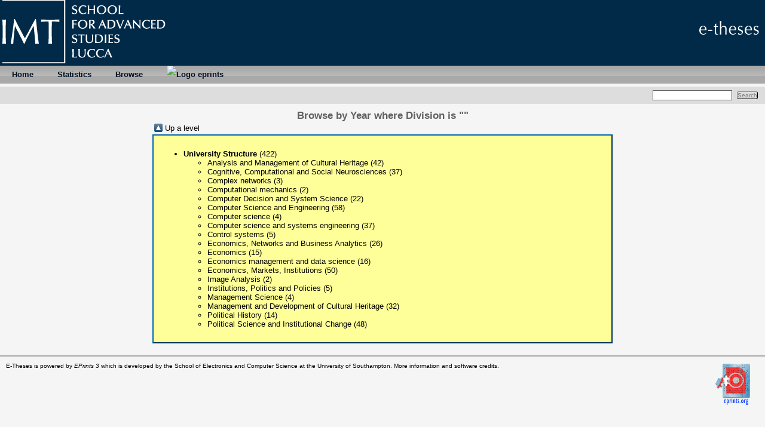

--- FILE ---
content_type: text/html; charset=utf-8
request_url: http://e-theses.imtlucca.it/view/divisions/divisions/
body_size: 2292
content:
<!DOCTYPE html PUBLIC "-//W3C//DTD XHTML 1.0 Transitional//EN" "http://www.w3.org/TR/xhtml1/DTD/xhtml1-transitional.dtd">
<html xmlns="http://www.w3.org/1999/xhtml">
  <head>
    <meta http-equiv="X-UA-Compatible" content="IE=edge" />
    <title>Browse by Year where Division is "" - E-Theses</title>
    <link rel="icon" href="/favicon.ico" type="image/x-icon" />
    <link rel="shortcut icon" href="/favicon.ico" type="image/x-icon" />
    <link rel="Top" href="http://e-theses.imtlucca.it/" />
    <link rel="Sword" href="https://e-theses.imtlucca.it/sword-app/servicedocument" />
    <link rel="SwordDeposit" href="https://e-theses.imtlucca.it/id/contents" />
    <link rel="Search" type="text/html" href="http://e-theses.imtlucca.it/cgi/search" />
    <link rel="Search" type="application/opensearchdescription+xml" href="http://e-theses.imtlucca.it/cgi/opensearchdescription" title="E-Theses" />
    <script type="text/javascript" src="http://www.google.com/jsapi"><!--padder--></script><script type="text/javascript">
// <![CDATA[
google.load("visualization", "1", {packages:["corechart", "geochart"]});
// ]]></script><script type="text/javascript">
// <![CDATA[
var eprints_http_root = "http:\/\/e-theses.imtlucca.it";
var eprints_http_cgiroot = "http:\/\/e-theses.imtlucca.it\/cgi";
var eprints_oai_archive_id = "e-theses.imtlucca.it";
var eprints_logged_in = false;
// ]]></script>
    <style type="text/css">.ep_logged_in { display: none }</style>
    <link rel="stylesheet" type="text/css" href="/style/auto-3.3.16.css" />
    <script type="text/javascript" src="/javascript/auto-3.3.16.js"><!--padder--></script>
    <!--[if lte IE 6]>
        <link rel="stylesheet" type="text/css" href="/style/ie6.css" />
   <![endif]-->
    <meta name="Generator" content="EPrints 3.3.16" />
    <meta http-equiv="Content-Type" content="text/html; charset=UTF-8" />
    <meta http-equiv="Content-Language" content="en" />
    

<script type="text/javascript" src="http://www.google.com/jsapi">// <!-- No script --></script>
<script type="text/javascript">
        google.load("visualization", "1", {packages:["corechart", "geochart"]});
</script>

  </head>
    <body bgcolor="#f5f5f5" text="#000000">
    
    <div class="ep_tm_header ep_noprint">
     <!-- <div class="ep_tm_logo"><a href="http://www.imtlucca.it"><img alt="Logo" src="{$config{rel_path}}{$config{site_logo}}" /></a></div>-->
     <!-- <div><a class="ep_tm_archivetitle" href="{$config{frontpage}}"><epc:phrase ref="archive_name"/></a></div>-->
      <div class="ep_tm_logo"><a href="http://www.imtlucca.it"><img alt="Logo IMT" src="/images/logowhite.png" /></a></div>
      <div class="ep_tm_logoeprints"><img alt="Logo eprints" src="/images/eprintlogo.png" /></div>
      <ul class="ep_tm_menu">
        <li>
          <a href="http://e-theses.imtlucca.it">
            Home
          </a>
        </li>
      <!-- 
	 <li>
          <a href="{$config{http_url}}/information.html">
            <epc:phrase ref="template/navigation:about"/>
          </a>
        </li>-->

	
         <li>
          <a href="http://e-theses.imtlucca.it/cgi/stats/report/main">
            Statistics
          </a>
        </li>

        <li>
          <a href="http://e-theses.imtlucca.it/view/" menu="ep_tm_menu_browse">
            Browse
          </a>
          <ul id="ep_tm_menu_browse" style="display:none;">
            <li>
              <a href="http://e-theses.imtlucca.it/view/year/">
                Browse by 
                Year
              </a>
            </li>
            <li>
              <a href="http://e-theses.imtlucca.it/view/subjects/">
                Browse by 
                Subject
              </a>
            </li>
            <li>
              <a href="http://e-theses.imtlucca.it/view/divisions/">
                Browse by 
                PhD Course
              </a>
            </li>
            <li>
              <a href="http://e-theses.imtlucca.it/view/creators/">
                Browse by 
                Author
              </a>
            </li>
	    <li>
              <a href="http://e-theses.imtlucca.it/view/advisor/">
                Browse by 
                Advisor
              </a>
	    <li>
              <a href="http://e-theses.imtlucca.it/view/coadvisor/">
                Browse by 
                Co-Advisor
              </a>
            </li>
            </li>
          </ul>
        </li>
  <li>
        <a href="http://eprints.imtlucca.it"><img alt="Logo eprints" src="https://eprints.imtlucca.it/images/eprintlogo.png" height="30" /></a>
       </li>
      </ul>
      <table class="ep_tm_searchbar">
        <tr>
         <!-- <td align="left">
            <epc:pin ref="login_status"/>
          </td>!-->
          <td align="right" style="white-space: nowrap">
            
            <form method="get" accept-charset="utf-8" action="http://e-theses.imtlucca.it/cgi/search" style="display:inline">
              <input class="ep_tm_searchbarbox" size="20" type="text" name="q" />
              <input class="ep_tm_searchbarbutton" value="Search" type="submit" name="_action_search" />
              <input type="hidden" name="_action_search" value="Search" />
              <input type="hidden" name="_order" value="bytitle" />
              <input type="hidden" name="basic_srchtype" value="ALL" />
              <input type="hidden" name="_satisfyall" value="ALL" />
            </form>
          </td>
        </tr>
      </table>
    </div>
    <div>
      <div class="ep_tm_page_content">
        <h1 class="ep_tm_pagetitle">
          Browse by Year where Division is ""
        </h1>
        <div class="ep_view_menu"><table><tr><td><a href="../"><img src="/style/images/multi_up.png" border="0" /></a></td><td><a href="../">Up a level</a></td></tr></table><div class="ep_toolbox"><div class="ep_toolbox_content"><ul><li><strong>University Structure</strong> (422)<ul><li><a href="../AMCH/">Analysis and Management of Cultural Heritage</a> (42)</li></ul><ul><li><a href="../CCSN/">Cognitive, Computational and Social Neurosciences</a> (37)</li></ul><ul><li><a href="../Complexnetworks/">Complex networks</a> (3)</li></ul><ul><li><a href="../Computationalmechanics/">Computational mechanics</a> (2)</li></ul><ul><li><a href="../CDSS/">Computer Decision and System Science</a> (22)</li></ul><ul><li><a href="../cse/">Computer Science and Engineering</a> (58)</li></ul><ul><li><a href="../Computerscience/">Computer science</a> (4)</li></ul><ul><li><a href="../CSE2015/">Computer science and systems engineering</a> (37)</li></ul><ul><li><a href="../Controlsystems/">Control systems</a> (5)</li></ul><ul><li><a href="../ENBA/">Economics, Networks and Business Analytics</a> (26)</li></ul><ul><li><a href="../ECON/">Economics</a> (15)</li></ul><ul><li><a href="../EMDS2015/">Economics management and data science</a> (16)</li></ul><ul><li><a href="../emi/">Economics, Markets, Institutions</a> (50)</li></ul><ul><li><a href="../IA/">Image Analysis</a> (2)</li></ul><ul><li><a href="../IPP/">Institutions, Politics and Policies</a> (5)</li></ul><ul><li><a href="../MS/">Management Science</a> (4)</li></ul><ul><li><a href="../mdch/">Management and Development of Cultural Heritage</a> (32)</li></ul><ul><li><a href="../POLHIST/">Political History</a> (14)</li></ul><ul><li><a href="../psic/">Political Science and Institutional Change</a> (48)</li></ul></li></ul></div></div></div>
      </div>
    </div>
    <div class="ep_tm_footer ep_noprint">
      <div class="ep_tm_eprints_logo">
        <a href="http://eprints.org/software/">
          <img alt="EPrints Logo" src="/images/eprintslogo.gif" />
        </a>
      </div>
      <div>E-Theses is powered by <em><a href="http://eprints.org/software/">EPrints 3</a></em> which is developed by the <a href="http://www.ecs.soton.ac.uk/">School of Electronics and Computer Science</a> at the University of Southampton. <a href="http://e-theses.imtlucca.it/eprints/">More information and software credits</a>.</div>
    </div>
  </body>
</html>